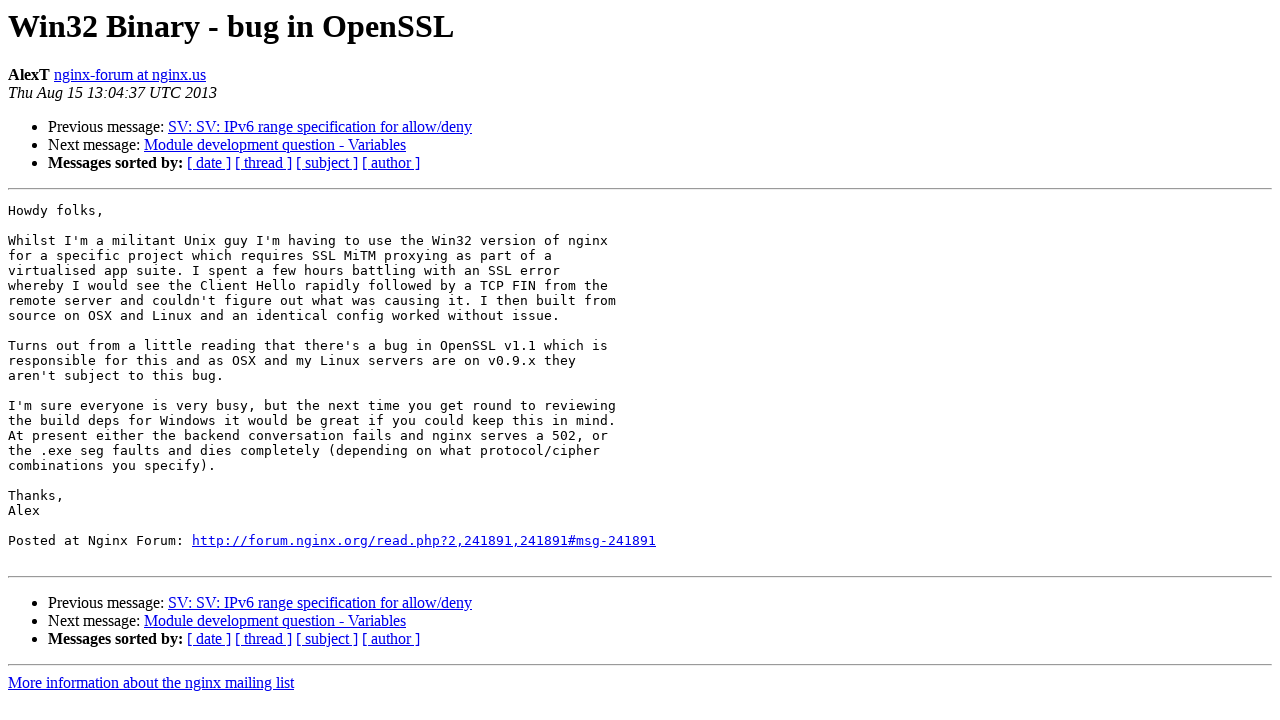

--- FILE ---
content_type: text/html
request_url: https://mailman.nginx.org/pipermail/nginx/2013-August/040172.html
body_size: 3526
content:
<!DOCTYPE HTML PUBLIC "-//W3C//DTD HTML 4.01 Transitional//EN">
<HTML>
 <HEAD>
   <TITLE> Win32 Binary - bug in OpenSSL
   </TITLE>
   <LINK REL="Index" HREF="index.html" >
   <LINK REL="made" HREF="mailto:nginx%40nginx.org?Subject=Re%3A%20Win32%20Binary%20-%20bug%20in%20OpenSSL&In-Reply-To=%3C910a9af25efd3de784806e9c5ec16cdb.NginxMailingListEnglish%40forum.nginx.org%3E">
   <META NAME="robots" CONTENT="index,nofollow">
   <style type="text/css">
       pre {
           white-space: pre-wrap;       /* css-2.1, curent FF, Opera, Safari */
           }
   </style>
   <META http-equiv="Content-Type" content="text/html; charset=us-ascii">
   <LINK REL="Previous"  HREF="040175.html">
   <LINK REL="Next"  HREF="040174.html">
 </HEAD>
 <BODY BGCOLOR="#ffffff">
   <H1>Win32 Binary - bug in OpenSSL</H1>
    <B>AlexT</B> 
    <A HREF="mailto:nginx%40nginx.org?Subject=Re%3A%20Win32%20Binary%20-%20bug%20in%20OpenSSL&In-Reply-To=%3C910a9af25efd3de784806e9c5ec16cdb.NginxMailingListEnglish%40forum.nginx.org%3E"
       TITLE="Win32 Binary - bug in OpenSSL">nginx-forum at nginx.us
       </A><BR>
    <I>Thu Aug 15 13:04:37 UTC 2013</I>
    <P><UL>
        <LI>Previous message: <A HREF="040175.html">SV: SV: IPv6 range specification for allow/deny
</A></li>
        <LI>Next message: <A HREF="040174.html">Module development question - Variables
</A></li>
         <LI> <B>Messages sorted by:</B> 
              <a href="date.html#40172">[ date ]</a>
              <a href="thread.html#40172">[ thread ]</a>
              <a href="subject.html#40172">[ subject ]</a>
              <a href="author.html#40172">[ author ]</a>
         </LI>
       </UL>
    <HR>  
<!--beginarticle-->
<PRE>Howdy folks,

Whilst I'm a militant Unix guy I'm having to use the Win32 version of nginx
for a specific project which requires SSL MiTM proxying as part of a
virtualised app suite. I spent a few hours battling with an SSL error
whereby I would see the Client Hello rapidly followed by a TCP FIN from the
remote server and couldn't figure out what was causing it. I then built from
source on OSX and Linux and an identical config worked without issue.

Turns out from a little reading that there's a bug in OpenSSL v1.1 which is
responsible for this and as OSX and my Linux servers are on v0.9.x they
aren't subject to this bug.

I'm sure everyone is very busy, but the next time you get round to reviewing
the build deps for Windows it would be great if you could keep this in mind.
At present either the backend conversation fails and nginx serves a 502, or
the .exe seg faults and dies completely (depending on what protocol/cipher
combinations you specify).

Thanks,
Alex

Posted at Nginx Forum: <A HREF="http://forum.nginx.org/read.php?2,241891,241891#msg-241891">http://forum.nginx.org/read.php?2,241891,241891#msg-241891</A>

</PRE>












<!--endarticle-->
    <HR>
    <P><UL>
        <!--threads-->
	<LI>Previous message: <A HREF="040175.html">SV: SV: IPv6 range specification for allow/deny
</A></li>
	<LI>Next message: <A HREF="040174.html">Module development question - Variables
</A></li>
         <LI> <B>Messages sorted by:</B> 
              <a href="date.html#40172">[ date ]</a>
              <a href="thread.html#40172">[ thread ]</a>
              <a href="subject.html#40172">[ subject ]</a>
              <a href="author.html#40172">[ author ]</a>
         </LI>
       </UL>

<hr>
<a href="http://mailman.nginx.org/mailman/listinfo/nginx">More information about the nginx
mailing list</a><br>
</body></html>
